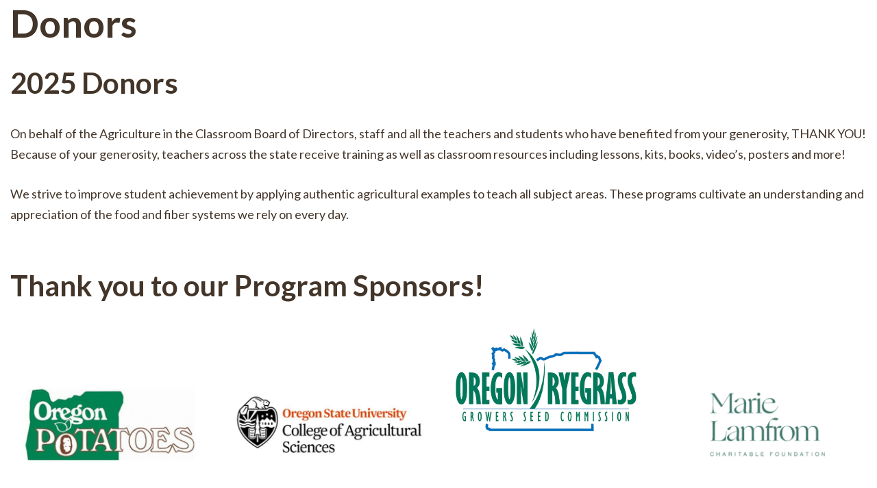

--- FILE ---
content_type: text/html; charset=UTF-8
request_url: https://oregonaitc.org/about/donors/?view=print
body_size: 12796
content:
<!doctype html><html lang="en-US"><head><link rel="preconnect" href="https://fonts.gstatic.com/" crossorigin /><meta name="viewport" content="width=device-width, initial-scale=1"><link rel="icon shortcut" href="https://oregonaitc.org/wp-content/uploads/2015/05/favicon.png" type="image/png" /><link rel="profile" href="https://gmpg.org/xfn/11"> <script async src="https://www.googletagmanager.com/gtag/js?id=UA-71986030-1"></script> <script>window.dataLayer = window.dataLayer || [];
		
		function gtag(){dataLayer.push(arguments);}
		
		gtag('js', new Date());
		
		gtag('config', 'UA-71986030-1');</script> <meta name='robots' content='index, follow, max-image-preview:large, max-snippet:-1, max-video-preview:-1' /><title>Donors - Oregon Agriculture in the Classroom</title><link rel="canonical" href="https://oregonaitc.org/about/donors/" /><meta property="og:locale" content="en_US" /><meta property="og:type" content="article" /><meta property="og:title" content="Donors - Oregon Agriculture in the Classroom" /><meta property="og:url" content="https://oregonaitc.org/about/donors/" /><meta property="og:site_name" content="Oregon Agriculture in the Classroom" /><meta property="article:modified_time" content="2025-12-15T18:38:39+00:00" /><meta property="og:image" content="https://oregonaitc.org/wp-content/uploads/2015/06/logo-horizontal1.png" /><meta property="og:image:width" content="913" /><meta property="og:image:height" content="256" /><meta property="og:image:type" content="image/png" /><meta name="twitter:card" content="summary_large_image" /> <script type="application/ld+json" class="yoast-schema-graph">{"@context":"https://schema.org","@graph":[{"@type":"WebPage","@id":"https://oregonaitc.org/about/donors/","url":"https://oregonaitc.org/about/donors/","name":"Donors - Oregon Agriculture in the Classroom","isPartOf":{"@id":"https://oregonaitc.org/#website"},"datePublished":"2018-10-23T22:35:04+00:00","dateModified":"2025-12-15T18:38:39+00:00","breadcrumb":{"@id":"https://oregonaitc.org/about/donors/#breadcrumb"},"inLanguage":"en-US","potentialAction":[{"@type":"ReadAction","target":["https://oregonaitc.org/about/donors/"]}]},{"@type":"BreadcrumbList","@id":"https://oregonaitc.org/about/donors/#breadcrumb","itemListElement":[{"@type":"ListItem","position":1,"name":"Home","item":"https://oregonaitc.org/"},{"@type":"ListItem","position":2,"name":"About","item":"https://oregonaitc.org/about/"},{"@type":"ListItem","position":3,"name":"Donors"}]},{"@type":"WebSite","@id":"https://oregonaitc.org/#website","url":"https://oregonaitc.org/","name":"Oregon Agriculture in the Classroom","description":"Oregon Agriculture in the Classroom","publisher":{"@id":"https://oregonaitc.org/#organization"},"potentialAction":[{"@type":"SearchAction","target":{"@type":"EntryPoint","urlTemplate":"https://oregonaitc.org/?s={search_term_string}"},"query-input":{"@type":"PropertyValueSpecification","valueRequired":true,"valueName":"search_term_string"}}],"inLanguage":"en-US"},{"@type":"Organization","@id":"https://oregonaitc.org/#organization","name":"Oregon Agriculture in the Classroom","url":"https://oregonaitc.org/","logo":{"@type":"ImageObject","inLanguage":"en-US","@id":"https://oregonaitc.org/#/schema/logo/image/","url":"https://oregonaitc.org/wp-content/uploads/2015/04/logo.png","contentUrl":"https://oregonaitc.org/wp-content/uploads/2015/04/logo.png","width":"133","height":"125","caption":"Oregon Agriculture in the Classroom"},"image":{"@id":"https://oregonaitc.org/#/schema/logo/image/"}}]}</script> <link rel='dns-prefetch' href='//code.jquery.com' /><link rel='dns-prefetch' href='//cdn.jsdelivr.net' /><link rel='dns-prefetch' href='//cdn.datatables.net' /><link rel='dns-prefetch' href='//cdnjs.cloudflare.com' /><link rel="alternate" title="oEmbed (JSON)" type="application/json+oembed" href="https://oregonaitc.org/wp-json/oembed/1.0/embed?url=https%3A%2F%2Foregonaitc.org%2Fabout%2Fdonors%2F" /><link rel="alternate" title="oEmbed (XML)" type="text/xml+oembed" href="https://oregonaitc.org/wp-json/oembed/1.0/embed?url=https%3A%2F%2Foregonaitc.org%2Fabout%2Fdonors%2F&#038;format=xml" /><style id='wp-img-auto-sizes-contain-inline-css' type='text/css'>img:is([sizes=auto i],[sizes^="auto," i]){contain-intrinsic-size:3000px 1500px}
/*# sourceURL=wp-img-auto-sizes-contain-inline-css */</style> <script>WebFontConfig={google:{families:["Lato:300,400,700,900&display=swap"]}};if ( typeof WebFont === "object" && typeof WebFont.load === "function" ) { WebFont.load( WebFontConfig ); }</script><script data-optimized="1" src="https://oregonaitc.org/wp-content/plugins/litespeed-cache/assets/js/webfontloader.min.js"></script> <link rel='stylesheet' id='wp-block-library-css' href='https://oregonaitc.org/wp-includes/css/dist/block-library/style.min.css?ver=6.9' type='text/css' media='all' /><link rel='stylesheet' id='wc-blocks-style-css' href='https://oregonaitc.org/wp-content/plugins/woocommerce/assets/client/blocks/wc-blocks.css?ver=wc-10.4.3' type='text/css' media='all' /><style id='global-styles-inline-css' type='text/css'>:root{--wp--preset--aspect-ratio--square: 1;--wp--preset--aspect-ratio--4-3: 4/3;--wp--preset--aspect-ratio--3-4: 3/4;--wp--preset--aspect-ratio--3-2: 3/2;--wp--preset--aspect-ratio--2-3: 2/3;--wp--preset--aspect-ratio--16-9: 16/9;--wp--preset--aspect-ratio--9-16: 9/16;--wp--preset--color--black: #000000;--wp--preset--color--cyan-bluish-gray: #abb8c3;--wp--preset--color--white: #ffffff;--wp--preset--color--pale-pink: #f78da7;--wp--preset--color--vivid-red: #cf2e2e;--wp--preset--color--luminous-vivid-orange: #ff6900;--wp--preset--color--luminous-vivid-amber: #fcb900;--wp--preset--color--light-green-cyan: #7bdcb5;--wp--preset--color--vivid-green-cyan: #00d084;--wp--preset--color--pale-cyan-blue: #8ed1fc;--wp--preset--color--vivid-cyan-blue: #0693e3;--wp--preset--color--vivid-purple: #9b51e0;--wp--preset--gradient--vivid-cyan-blue-to-vivid-purple: linear-gradient(135deg,rgb(6,147,227) 0%,rgb(155,81,224) 100%);--wp--preset--gradient--light-green-cyan-to-vivid-green-cyan: linear-gradient(135deg,rgb(122,220,180) 0%,rgb(0,208,130) 100%);--wp--preset--gradient--luminous-vivid-amber-to-luminous-vivid-orange: linear-gradient(135deg,rgb(252,185,0) 0%,rgb(255,105,0) 100%);--wp--preset--gradient--luminous-vivid-orange-to-vivid-red: linear-gradient(135deg,rgb(255,105,0) 0%,rgb(207,46,46) 100%);--wp--preset--gradient--very-light-gray-to-cyan-bluish-gray: linear-gradient(135deg,rgb(238,238,238) 0%,rgb(169,184,195) 100%);--wp--preset--gradient--cool-to-warm-spectrum: linear-gradient(135deg,rgb(74,234,220) 0%,rgb(151,120,209) 20%,rgb(207,42,186) 40%,rgb(238,44,130) 60%,rgb(251,105,98) 80%,rgb(254,248,76) 100%);--wp--preset--gradient--blush-light-purple: linear-gradient(135deg,rgb(255,206,236) 0%,rgb(152,150,240) 100%);--wp--preset--gradient--blush-bordeaux: linear-gradient(135deg,rgb(254,205,165) 0%,rgb(254,45,45) 50%,rgb(107,0,62) 100%);--wp--preset--gradient--luminous-dusk: linear-gradient(135deg,rgb(255,203,112) 0%,rgb(199,81,192) 50%,rgb(65,88,208) 100%);--wp--preset--gradient--pale-ocean: linear-gradient(135deg,rgb(255,245,203) 0%,rgb(182,227,212) 50%,rgb(51,167,181) 100%);--wp--preset--gradient--electric-grass: linear-gradient(135deg,rgb(202,248,128) 0%,rgb(113,206,126) 100%);--wp--preset--gradient--midnight: linear-gradient(135deg,rgb(2,3,129) 0%,rgb(40,116,252) 100%);--wp--preset--font-size--small: 13px;--wp--preset--font-size--medium: 20px;--wp--preset--font-size--large: 36px;--wp--preset--font-size--x-large: 42px;--wp--preset--spacing--20: 0.44rem;--wp--preset--spacing--30: 0.67rem;--wp--preset--spacing--40: 1rem;--wp--preset--spacing--50: 1.5rem;--wp--preset--spacing--60: 2.25rem;--wp--preset--spacing--70: 3.38rem;--wp--preset--spacing--80: 5.06rem;--wp--preset--shadow--natural: 6px 6px 9px rgba(0, 0, 0, 0.2);--wp--preset--shadow--deep: 12px 12px 50px rgba(0, 0, 0, 0.4);--wp--preset--shadow--sharp: 6px 6px 0px rgba(0, 0, 0, 0.2);--wp--preset--shadow--outlined: 6px 6px 0px -3px rgb(255, 255, 255), 6px 6px rgb(0, 0, 0);--wp--preset--shadow--crisp: 6px 6px 0px rgb(0, 0, 0);}:where(.is-layout-flex){gap: 0.5em;}:where(.is-layout-grid){gap: 0.5em;}body .is-layout-flex{display: flex;}.is-layout-flex{flex-wrap: wrap;align-items: center;}.is-layout-flex > :is(*, div){margin: 0;}body .is-layout-grid{display: grid;}.is-layout-grid > :is(*, div){margin: 0;}:where(.wp-block-columns.is-layout-flex){gap: 2em;}:where(.wp-block-columns.is-layout-grid){gap: 2em;}:where(.wp-block-post-template.is-layout-flex){gap: 1.25em;}:where(.wp-block-post-template.is-layout-grid){gap: 1.25em;}.has-black-color{color: var(--wp--preset--color--black) !important;}.has-cyan-bluish-gray-color{color: var(--wp--preset--color--cyan-bluish-gray) !important;}.has-white-color{color: var(--wp--preset--color--white) !important;}.has-pale-pink-color{color: var(--wp--preset--color--pale-pink) !important;}.has-vivid-red-color{color: var(--wp--preset--color--vivid-red) !important;}.has-luminous-vivid-orange-color{color: var(--wp--preset--color--luminous-vivid-orange) !important;}.has-luminous-vivid-amber-color{color: var(--wp--preset--color--luminous-vivid-amber) !important;}.has-light-green-cyan-color{color: var(--wp--preset--color--light-green-cyan) !important;}.has-vivid-green-cyan-color{color: var(--wp--preset--color--vivid-green-cyan) !important;}.has-pale-cyan-blue-color{color: var(--wp--preset--color--pale-cyan-blue) !important;}.has-vivid-cyan-blue-color{color: var(--wp--preset--color--vivid-cyan-blue) !important;}.has-vivid-purple-color{color: var(--wp--preset--color--vivid-purple) !important;}.has-black-background-color{background-color: var(--wp--preset--color--black) !important;}.has-cyan-bluish-gray-background-color{background-color: var(--wp--preset--color--cyan-bluish-gray) !important;}.has-white-background-color{background-color: var(--wp--preset--color--white) !important;}.has-pale-pink-background-color{background-color: var(--wp--preset--color--pale-pink) !important;}.has-vivid-red-background-color{background-color: var(--wp--preset--color--vivid-red) !important;}.has-luminous-vivid-orange-background-color{background-color: var(--wp--preset--color--luminous-vivid-orange) !important;}.has-luminous-vivid-amber-background-color{background-color: var(--wp--preset--color--luminous-vivid-amber) !important;}.has-light-green-cyan-background-color{background-color: var(--wp--preset--color--light-green-cyan) !important;}.has-vivid-green-cyan-background-color{background-color: var(--wp--preset--color--vivid-green-cyan) !important;}.has-pale-cyan-blue-background-color{background-color: var(--wp--preset--color--pale-cyan-blue) !important;}.has-vivid-cyan-blue-background-color{background-color: var(--wp--preset--color--vivid-cyan-blue) !important;}.has-vivid-purple-background-color{background-color: var(--wp--preset--color--vivid-purple) !important;}.has-black-border-color{border-color: var(--wp--preset--color--black) !important;}.has-cyan-bluish-gray-border-color{border-color: var(--wp--preset--color--cyan-bluish-gray) !important;}.has-white-border-color{border-color: var(--wp--preset--color--white) !important;}.has-pale-pink-border-color{border-color: var(--wp--preset--color--pale-pink) !important;}.has-vivid-red-border-color{border-color: var(--wp--preset--color--vivid-red) !important;}.has-luminous-vivid-orange-border-color{border-color: var(--wp--preset--color--luminous-vivid-orange) !important;}.has-luminous-vivid-amber-border-color{border-color: var(--wp--preset--color--luminous-vivid-amber) !important;}.has-light-green-cyan-border-color{border-color: var(--wp--preset--color--light-green-cyan) !important;}.has-vivid-green-cyan-border-color{border-color: var(--wp--preset--color--vivid-green-cyan) !important;}.has-pale-cyan-blue-border-color{border-color: var(--wp--preset--color--pale-cyan-blue) !important;}.has-vivid-cyan-blue-border-color{border-color: var(--wp--preset--color--vivid-cyan-blue) !important;}.has-vivid-purple-border-color{border-color: var(--wp--preset--color--vivid-purple) !important;}.has-vivid-cyan-blue-to-vivid-purple-gradient-background{background: var(--wp--preset--gradient--vivid-cyan-blue-to-vivid-purple) !important;}.has-light-green-cyan-to-vivid-green-cyan-gradient-background{background: var(--wp--preset--gradient--light-green-cyan-to-vivid-green-cyan) !important;}.has-luminous-vivid-amber-to-luminous-vivid-orange-gradient-background{background: var(--wp--preset--gradient--luminous-vivid-amber-to-luminous-vivid-orange) !important;}.has-luminous-vivid-orange-to-vivid-red-gradient-background{background: var(--wp--preset--gradient--luminous-vivid-orange-to-vivid-red) !important;}.has-very-light-gray-to-cyan-bluish-gray-gradient-background{background: var(--wp--preset--gradient--very-light-gray-to-cyan-bluish-gray) !important;}.has-cool-to-warm-spectrum-gradient-background{background: var(--wp--preset--gradient--cool-to-warm-spectrum) !important;}.has-blush-light-purple-gradient-background{background: var(--wp--preset--gradient--blush-light-purple) !important;}.has-blush-bordeaux-gradient-background{background: var(--wp--preset--gradient--blush-bordeaux) !important;}.has-luminous-dusk-gradient-background{background: var(--wp--preset--gradient--luminous-dusk) !important;}.has-pale-ocean-gradient-background{background: var(--wp--preset--gradient--pale-ocean) !important;}.has-electric-grass-gradient-background{background: var(--wp--preset--gradient--electric-grass) !important;}.has-midnight-gradient-background{background: var(--wp--preset--gradient--midnight) !important;}.has-small-font-size{font-size: var(--wp--preset--font-size--small) !important;}.has-medium-font-size{font-size: var(--wp--preset--font-size--medium) !important;}.has-large-font-size{font-size: var(--wp--preset--font-size--large) !important;}.has-x-large-font-size{font-size: var(--wp--preset--font-size--x-large) !important;}
/*# sourceURL=global-styles-inline-css */</style><style id='classic-theme-styles-inline-css' type='text/css'>/*! This file is auto-generated */
.wp-block-button__link{color:#fff;background-color:#32373c;border-radius:9999px;box-shadow:none;text-decoration:none;padding:calc(.667em + 2px) calc(1.333em + 2px);font-size:1.125em}.wp-block-file__button{background:#32373c;color:#fff;text-decoration:none}
/*# sourceURL=/wp-includes/css/classic-themes.min.css */</style><link rel='stylesheet' id='wp-components-css' href='https://oregonaitc.org/wp-includes/css/dist/components/style.min.css?ver=6.9' type='text/css' media='all' /><link rel='stylesheet' id='wp-preferences-css' href='https://oregonaitc.org/wp-includes/css/dist/preferences/style.min.css?ver=6.9' type='text/css' media='all' /><link rel='stylesheet' id='wp-block-editor-css' href='https://oregonaitc.org/wp-includes/css/dist/block-editor/style.min.css?ver=6.9' type='text/css' media='all' /><link rel='stylesheet' id='popup-maker-block-library-style-css' href='https://oregonaitc.org/wp-content/plugins/popup-maker/dist/packages/block-library-style.css?ver=dbea705cfafe089d65f1' type='text/css' media='all' /><link rel='stylesheet' id='woocommerce-layout-css' href='https://oregonaitc.org/wp-content/plugins/woocommerce/assets/css/woocommerce-layout.css?ver=10.4.3' type='text/css' media='all' /><link rel='stylesheet' id='woocommerce-smallscreen-css' href='https://oregonaitc.org/wp-content/plugins/woocommerce/assets/css/woocommerce-smallscreen.css?ver=10.4.3' type='text/css' media='only screen and (max-width: 768px)' /><link rel='stylesheet' id='woocommerce-general-css' href='https://oregonaitc.org/wp-content/plugins/woocommerce/assets/css/woocommerce.css?ver=10.4.3' type='text/css' media='all' /><style id='woocommerce-inline-inline-css' type='text/css'>.woocommerce form .form-row .required { visibility: visible; }
/*# sourceURL=woocommerce-inline-inline-css */</style><link rel='stylesheet' id='oregonaitc-styles-css' href='https://oregonaitc.org/wp-content/themes/oregonaitc/css/theme.min.css?ver=2.0.1768575242' type='text/css' media='all' /><link rel='stylesheet' id='oregonaitc-fontawesome-css' href='https://cdnjs.cloudflare.com/ajax/libs/font-awesome/5.15.3/css/all.min.css?ver=2.0.1768575242' type='text/css' media='all' /><link rel='stylesheet' id='fancybox-style-css' href='https://cdn.jsdelivr.net/npm/@fancyapps/ui@4.0/dist/fancybox.css?ver=6.9' type='text/css' media='all' /><link rel='stylesheet' id='dataTables-style-css' href='https://cdn.datatables.net/2.0.8/css/dataTables.bootstrap4.min.css?ver=6.9' type='text/css' media='all' /><link rel='stylesheet' id='shiftnav-css' href='https://oregonaitc.org/wp-content/plugins/shiftnav-pro/pro/assets/css/shiftnav.min.css?ver=1.8.2' type='text/css' media='all' /><link rel='stylesheet' id='ubermenu-css' href='https://oregonaitc.org/wp-content/plugins/ubermenu/pro/assets/css/ubermenu.min.css?ver=3.8.5' type='text/css' media='all' /><link rel='stylesheet' id='ubermenu-minimal-css' href='https://oregonaitc.org/wp-content/plugins/ubermenu/assets/css/skins/minimal.css?ver=6.9' type='text/css' media='all' /><link rel='stylesheet' id='shiftnav-font-awesome-css' href='https://oregonaitc.org/wp-content/plugins/shiftnav-pro/assets/css/fontawesome/css/font-awesome.min.css?ver=1.8.2' type='text/css' media='all' /><link rel='stylesheet' id='shiftnav-slate-css' href='https://oregonaitc.org/wp-content/plugins/shiftnav-pro/pro/assets/css/skins/slate.css?ver=1.8.2' type='text/css' media='all' /> <script type="text/javascript" src="https://code.jquery.com/jquery-2.2.4.min.js" id="jquery-js"></script> <script type="text/javascript" id="3d-flip-book-client-locale-loader-js-extra">/*  */
var FB3D_CLIENT_LOCALE = {"ajaxurl":"https://oregonaitc.org/wp-admin/admin-ajax.php","dictionary":{"Table of contents":"Table of contents","Close":"Close","Bookmarks":"Bookmarks","Thumbnails":"Thumbnails","Search":"Search","Share":"Share","Facebook":"Facebook","Twitter":"Twitter","Email":"Email","Play":"Play","Previous page":"Previous page","Next page":"Next page","Zoom in":"Zoom in","Zoom out":"Zoom out","Fit view":"Fit view","Auto play":"Auto play","Full screen":"Full screen","More":"More","Smart pan":"Smart pan","Single page":"Single page","Sounds":"Sounds","Stats":"Stats","Print":"Print","Download":"Download","Goto first page":"Goto first page","Goto last page":"Goto last page"},"images":"https://oregonaitc.org/wp-content/plugins/interactive-3d-flipbook-powered-physics-engine/assets/images/","jsData":{"urls":[],"posts":{"ids_mis":[],"ids":[]},"pages":[],"firstPages":[],"bookCtrlProps":[],"bookTemplates":[]},"key":"3d-flip-book","pdfJS":{"pdfJsLib":"https://oregonaitc.org/wp-content/plugins/interactive-3d-flipbook-powered-physics-engine/assets/js/pdf.min.js?ver=4.3.136","pdfJsWorker":"https://oregonaitc.org/wp-content/plugins/interactive-3d-flipbook-powered-physics-engine/assets/js/pdf.worker.js?ver=4.3.136","stablePdfJsLib":"https://oregonaitc.org/wp-content/plugins/interactive-3d-flipbook-powered-physics-engine/assets/js/stable/pdf.min.js?ver=2.5.207","stablePdfJsWorker":"https://oregonaitc.org/wp-content/plugins/interactive-3d-flipbook-powered-physics-engine/assets/js/stable/pdf.worker.js?ver=2.5.207","pdfJsCMapUrl":"https://oregonaitc.org/wp-content/plugins/interactive-3d-flipbook-powered-physics-engine/assets/cmaps/"},"cacheurl":"http://oregonaitc.org/wp-content/uploads/3d-flip-book/cache/","pluginsurl":"https://oregonaitc.org/wp-content/plugins/","pluginurl":"https://oregonaitc.org/wp-content/plugins/interactive-3d-flipbook-powered-physics-engine/","thumbnailSize":{"width":"150","height":"150"},"version":"1.16.17"};
//# sourceURL=3d-flip-book-client-locale-loader-js-extra
/*  */</script> <script type="text/javascript" src="https://oregonaitc.org/wp-content/plugins/interactive-3d-flipbook-powered-physics-engine/assets/js/client-locale-loader.js?ver=1.16.17" id="3d-flip-book-client-locale-loader-js" async="async" data-wp-strategy="async"></script> <script type="text/javascript" src="https://oregonaitc.org/wp-content/plugins/woocommerce/assets/js/jquery-blockui/jquery.blockUI.min.js?ver=2.7.0-wc.10.4.3" id="wc-jquery-blockui-js" defer="defer" data-wp-strategy="defer"></script> <script type="text/javascript" id="wc-add-to-cart-js-extra">/*  */
var wc_add_to_cart_params = {"ajax_url":"/wp-admin/admin-ajax.php","wc_ajax_url":"/?wc-ajax=%%endpoint%%","i18n_view_cart":"View cart","cart_url":"https://oregonaitc.org/cart/","is_cart":"","cart_redirect_after_add":"no"};
//# sourceURL=wc-add-to-cart-js-extra
/*  */</script> <script type="text/javascript" src="https://oregonaitc.org/wp-content/plugins/woocommerce/assets/js/frontend/add-to-cart.min.js?ver=10.4.3" id="wc-add-to-cart-js" defer="defer" data-wp-strategy="defer"></script> <script type="text/javascript" src="https://oregonaitc.org/wp-content/plugins/woocommerce/assets/js/js-cookie/js.cookie.min.js?ver=2.1.4-wc.10.4.3" id="wc-js-cookie-js" defer="defer" data-wp-strategy="defer"></script> <script type="text/javascript" id="woocommerce-js-extra">/*  */
var woocommerce_params = {"ajax_url":"/wp-admin/admin-ajax.php","wc_ajax_url":"/?wc-ajax=%%endpoint%%","i18n_password_show":"Show password","i18n_password_hide":"Hide password"};
//# sourceURL=woocommerce-js-extra
/*  */</script> <script type="text/javascript" src="https://oregonaitc.org/wp-content/plugins/woocommerce/assets/js/frontend/woocommerce.min.js?ver=10.4.3" id="woocommerce-js" defer="defer" data-wp-strategy="defer"></script> <script type="text/javascript" src="https://cdn.jsdelivr.net/npm/@fancyapps/ui@4.0/dist/fancybox.umd.js?ver=1" id="fancybox.js-js"></script> <script type="text/javascript" src="https://cdn.datatables.net/2.0.8/js/dataTables.min.js?ver=1" id="dataTables-js"></script> <script type="text/javascript" src="https://cdn.datatables.net/2.0.8/js/dataTables.bootstrap4.min.js?ver=1" id="dataTablesBootstrap-js"></script> <link rel="https://api.w.org/" href="https://oregonaitc.org/wp-json/" /><link rel="alternate" title="JSON" type="application/json" href="https://oregonaitc.org/wp-json/wp/v2/pages/15820" /><link rel="EditURI" type="application/rsd+xml" title="RSD" href="https://oregonaitc.org/xmlrpc.php?rsd" /><link rel='shortlink' href='https://oregonaitc.org/?p=15820' /><style type="text/css" id="shiftnav-dynamic-css">@media only screen and (min-width:1200px){ #shiftnav-toggle-main, .shiftnav-toggle-mobile{ display:none; } .shiftnav-wrap { padding-top:0 !important; } }
	@media only screen and (max-width:1199px){ .ubermenu, body .ubermenu, .ubermenu.ubermenu-responsive-default, .ubermenu-responsive-toggle, #megaMenu{ display:none !important; } }

/** ShiftNav Custom Menu Styles (Customizer) **/
/* togglebar */
#shiftnav-toggle-main { background:#ffffff; color:#ffffff; }
/* shiftnav-main */
.shiftnav.shiftnav-shiftnav-main { background:#05354e; }


/** ShiftNav Custom Tweaks (General Settings) **/
.shiftnav .fa, .shiftnav-toggle .fa {
    font-family: FontAwesome;
}
/* Status: Loaded from Transient */</style><style id="ubermenu-custom-generated-css">/** UberMenu Custom Menu Styles (Customizer) **/
/* main */
 .ubermenu-main .ubermenu-row { max-width:250px; margin-left:auto; margin-right:auto; }
 .ubermenu.ubermenu-main { background:none; border:none; box-shadow:none; }
 .ubermenu.ubermenu-main .ubermenu-item-level-0 > .ubermenu-target { border:none; box-shadow:none; }
 .ubermenu.ubermenu-main.ubermenu-horizontal .ubermenu-submenu-drop.ubermenu-submenu-align-left_edge_bar, .ubermenu.ubermenu-main.ubermenu-horizontal .ubermenu-submenu-drop.ubermenu-submenu-align-full_width { left:0; }
 .ubermenu.ubermenu-main.ubermenu-horizontal .ubermenu-item-level-0.ubermenu-active > .ubermenu-submenu-drop, .ubermenu.ubermenu-main.ubermenu-horizontal:not(.ubermenu-transition-shift) .ubermenu-item-level-0 > .ubermenu-submenu-drop { margin-top:0; }
 .ubermenu-main .ubermenu-item-level-0 > .ubermenu-target { font-size:18px; text-transform:none; color:#333333; }
 .ubermenu-main .ubermenu-nav .ubermenu-item.ubermenu-item-level-0 > .ubermenu-target { font-weight:bold; }
 .ubermenu.ubermenu-main .ubermenu-item-level-0:hover > .ubermenu-target, .ubermenu-main .ubermenu-item-level-0.ubermenu-active > .ubermenu-target { color:#333333; }
 .ubermenu-main .ubermenu-item-level-0.ubermenu-current-menu-item > .ubermenu-target, .ubermenu-main .ubermenu-item-level-0.ubermenu-current-menu-parent > .ubermenu-target, .ubermenu-main .ubermenu-item-level-0.ubermenu-current-menu-ancestor > .ubermenu-target { color:#333333; }
 .ubermenu-main .ubermenu-item.ubermenu-item-level-0 > .ubermenu-highlight { color:#333333; }
 .ubermenu-main .ubermenu-submenu.ubermenu-submenu-drop { background-color:#f7f7f7; }
 .ubermenu-main .ubermenu-item-normal > .ubermenu-target,.ubermenu-main .ubermenu-submenu .ubermenu-target,.ubermenu-main .ubermenu-submenu .ubermenu-nonlink,.ubermenu-main .ubermenu-submenu .ubermenu-widget,.ubermenu-main .ubermenu-submenu .ubermenu-custom-content-padded,.ubermenu-main .ubermenu-submenu .ubermenu-retractor,.ubermenu-main .ubermenu-submenu .ubermenu-colgroup .ubermenu-column,.ubermenu-main .ubermenu-submenu.ubermenu-submenu-type-stack > .ubermenu-item-normal > .ubermenu-target,.ubermenu-main .ubermenu-submenu.ubermenu-submenu-padded { padding:8px 30px; }
 .ubermenu-main .ubermenu-grid-row { padding-right:8px 30px; }
 .ubermenu-main .ubermenu-grid-row .ubermenu-target { padding-right:0; }
 .ubermenu-main.ubermenu-sub-indicators .ubermenu-submenu :not(.ubermenu-tabs-layout-right) .ubermenu-has-submenu-drop > .ubermenu-target { padding-right:25px; }
 .ubermenu-main .ubermenu-item-normal > .ubermenu-target { font-size:15px; }
/* footermenu */
 .ubermenu.ubermenu-footermenu { background:none; border:none; box-shadow:none; }
 .ubermenu.ubermenu-footermenu .ubermenu-item-level-0 > .ubermenu-target { border:none; box-shadow:none; }
 .ubermenu.ubermenu-footermenu.ubermenu-horizontal .ubermenu-submenu-drop.ubermenu-submenu-align-left_edge_bar, .ubermenu.ubermenu-footermenu.ubermenu-horizontal .ubermenu-submenu-drop.ubermenu-submenu-align-full_width { left:0; }
 .ubermenu.ubermenu-footermenu.ubermenu-horizontal .ubermenu-item-level-0.ubermenu-active > .ubermenu-submenu-drop, .ubermenu.ubermenu-footermenu.ubermenu-horizontal:not(.ubermenu-transition-shift) .ubermenu-item-level-0 > .ubermenu-submenu-drop { margin-top:0; }
 .ubermenu-footermenu .ubermenu-item-level-0 > .ubermenu-target { font-size:16px; color:#ffffff; }
 .ubermenu.ubermenu-footermenu .ubermenu-item-level-0:hover > .ubermenu-target, .ubermenu-footermenu .ubermenu-item-level-0.ubermenu-active > .ubermenu-target { color:#ffffff; }
 .ubermenu-footermenu .ubermenu-item-level-0.ubermenu-current-menu-item > .ubermenu-target, .ubermenu-footermenu .ubermenu-item-level-0.ubermenu-current-menu-parent > .ubermenu-target, .ubermenu-footermenu .ubermenu-item-level-0.ubermenu-current-menu-ancestor > .ubermenu-target { color:#ffffff; }
 .ubermenu-footermenu .ubermenu-item.ubermenu-item-level-0 > .ubermenu-highlight { color:#ffffff; }


/** UberMenu Custom Menu Item Styles (Menu Item Settings) **/
/* 49 */     .ubermenu .ubermenu-item.ubermenu-item-49 > .ubermenu-target,.ubermenu .ubermenu-item.ubermenu-item-49 > .ubermenu-content-block,.ubermenu .ubermenu-item.ubermenu-item-49.ubermenu-custom-content-padded { padding:0 7px 15px 7px; }
/* 51 */     .ubermenu .ubermenu-item.ubermenu-item-51 > .ubermenu-target,.ubermenu .ubermenu-item.ubermenu-item-51 > .ubermenu-content-block,.ubermenu .ubermenu-item.ubermenu-item-51.ubermenu-custom-content-padded { padding:0 0 15px 7px; }
/* 319 */    .ubermenu .ubermenu-submenu.ubermenu-submenu-id-319 { width:250px; min-width:250px; }
/* 15757 */  .ubermenu .ubermenu-item.ubermenu-item-15757 > .ubermenu-target { color:#13a6ed; }
/* 20207 */  .ubermenu .ubermenu-item.ubermenu-item-20207 > .ubermenu-target { color:#13a6ed; }
/* 23272 */  .ubermenu .ubermenu-item.ubermenu-item-23272 > .ubermenu-target { color:#13a6ed; }
/* 15793 */  .ubermenu .ubermenu-item.ubermenu-item-15793 > .ubermenu-target { color:#13a6ed; }
/* 19649 */  .ubermenu .ubermenu-item.ubermenu-item-19649 > .ubermenu-target { color:#13a6ed; }
/* 50 */     .ubermenu .ubermenu-item.ubermenu-item-50 > .ubermenu-target,.ubermenu .ubermenu-item.ubermenu-item-50 > .ubermenu-content-block,.ubermenu .ubermenu-item.ubermenu-item-50.ubermenu-custom-content-padded { padding:0 7px 15px 7px; }
/* 15761 */  .ubermenu .ubermenu-item.ubermenu-item-15761 > .ubermenu-target { color:#13a6ed; }
/* 20169 */  .ubermenu .ubermenu-item.ubermenu-item-20169 > .ubermenu-target { color:#13a6ed; }

/* Status: Loaded from Transient */</style><link rel="shortcut icon" href="https://oregonaitc.org/wp-content/themes/oregonaitc/img/favicon.png" /><style>.woocommerce-layout__header, #duplicate-post-notice, .postman-not-configured-notice.notice.notice-error, div.fs-slug-post-smtp.updated, #yoast-first-time-configuration-notice {
			display: none !important;
		}</style> <script>(function($) {
      $(document).on('facetwp-loaded', function() {
        if ( FWP.loaded ) { 
          $('html, body').animate({
            scrollTop: $('.facetwp-template').offset().top-100 
          }, 500);
        }
      });
    })(jQuery);</script> <noscript><style>.woocommerce-product-gallery{ opacity: 1 !important; }</style></noscript> <script>(function($) {
      $(document).on('facetwp-refresh', function() {
        $('.facetwp-template').animate({ opacity: .5 }, 500);
      });
      $(document).on('facetwp-loaded', function() {
        $('.facetwp-template').animate({ opacity: 1 }, 500);
      });
    })(jQuery);</script> <link rel='stylesheet' id='wc-stripe-blocks-checkout-style-css' href='https://oregonaitc.org/wp-content/plugins/woocommerce-gateway-stripe/build/upe-blocks.css?ver=5149cca93b0373758856' type='text/css' media='all' /></head><body class="wp-singular page-template-default page page-id-15820 page-child parent-pageid-21 wp-embed-responsive wp-theme-oregonaitc theme-oregonaitc woocommerce-no-js"><div class="wrapper-print"><div class="container"><div class="row"><div class="col-12"><h1>Donors</h1></div></div></div><div class="wrapper-page"><div class="section section-white"><div class="container"><div class="row"><div class="col-12"><h2 class="mb-4">2025 Donors</h2><p>On behalf of the Agriculture in the Classroom Board of Directors, staff and all the teachers and students who have benefited from your generosity, THANK YOU! Because of your generosity, teachers across the state receive training as well as classroom resources including lessons, kits, books, video&#8217;s, posters and more!</p><p>We strive to improve student achievement by applying authentic agricultural examples to teach all subject areas. These programs cultivate an understanding and appreciation of the food and fiber systems we rely on every day.</p></div></div></div></div><div class="section section-white"><div class="container"><div class="row"><div class="col-12"><h2 class="mb-4">Thank you to our Program Sponsors!</h2></div></div><div class="row justify-content-center"><div class="col-sm-3 mb-4">
<a href="https://www.oregonspuds.com/" >
<img width="600" height="600" src="https://oregonaitc.org/wp-content/uploads/2018/10/logo-oregonpotatoes.jpg" class="img-fluid" alt="Oregon Potatoes" decoding="async" fetchpriority="high" srcset="https://oregonaitc.org/wp-content/uploads/2018/10/logo-oregonpotatoes.jpg 600w, https://oregonaitc.org/wp-content/uploads/2018/10/logo-oregonpotatoes-150x150.jpg 150w, https://oregonaitc.org/wp-content/uploads/2018/10/logo-oregonpotatoes-300x300.jpg 300w, https://oregonaitc.org/wp-content/uploads/2018/10/logo-oregonpotatoes-540x540.jpg 540w, https://oregonaitc.org/wp-content/uploads/2018/10/logo-oregonpotatoes-350x350.jpg 350w, https://oregonaitc.org/wp-content/uploads/2018/10/logo-oregonpotatoes-432x432.jpg 432w, https://oregonaitc.org/wp-content/uploads/2018/10/logo-oregonpotatoes-100x100.jpg 100w" sizes="(max-width: 600px) 100vw, 600px" />
</a></div><div class="col-sm-3 mb-4">
<a href="https://agsci.oregonstate.edu/" >
<img width="600" height="600" src="https://oregonaitc.org/wp-content/uploads/2018/10/logo-osu.jpg" class="img-fluid" alt="Oregon State College of Agricultural Sciences" decoding="async" srcset="https://oregonaitc.org/wp-content/uploads/2018/10/logo-osu.jpg 600w, https://oregonaitc.org/wp-content/uploads/2018/10/logo-osu-150x150.jpg 150w, https://oregonaitc.org/wp-content/uploads/2018/10/logo-osu-300x300.jpg 300w, https://oregonaitc.org/wp-content/uploads/2018/10/logo-osu-540x540.jpg 540w, https://oregonaitc.org/wp-content/uploads/2018/10/logo-osu-350x350.jpg 350w, https://oregonaitc.org/wp-content/uploads/2018/10/logo-osu-432x432.jpg 432w, https://oregonaitc.org/wp-content/uploads/2018/10/logo-osu-100x100.jpg 100w" sizes="(max-width: 600px) 100vw, 600px" />
</a></div><div class="col-sm-3 mb-4">
<img width="900" height="540" src="https://oregonaitc.org/wp-content/uploads/2024/12/Ryegrass-Logo.jpg" class="img-fluid" alt="" decoding="async" srcset="https://oregonaitc.org/wp-content/uploads/2024/12/Ryegrass-Logo.jpg 900w, https://oregonaitc.org/wp-content/uploads/2024/12/Ryegrass-Logo-300x180.jpg 300w, https://oregonaitc.org/wp-content/uploads/2024/12/Ryegrass-Logo-768x461.jpg 768w, https://oregonaitc.org/wp-content/uploads/2024/12/Ryegrass-Logo-250x150.jpg 250w, https://oregonaitc.org/wp-content/uploads/2024/12/Ryegrass-Logo-600x360.jpg 600w" sizes="(max-width: 900px) 100vw, 900px" /></div><div class="col-sm-3 mb-4">
<img width="300" height="300" src="https://oregonaitc.org/wp-content/uploads/2025/12/4.png" class="img-fluid" alt="" decoding="async" srcset="https://oregonaitc.org/wp-content/uploads/2025/12/4.png 300w, https://oregonaitc.org/wp-content/uploads/2025/12/4-150x150.png 150w, https://oregonaitc.org/wp-content/uploads/2025/12/4-100x100.png 100w" sizes="(max-width: 300px) 100vw, 300px" /></div><div class="col-sm-3 mb-4">
<img width="300" height="300" src="https://oregonaitc.org/wp-content/uploads/2025/12/5.png" class="img-fluid" alt="" decoding="async" srcset="https://oregonaitc.org/wp-content/uploads/2025/12/5.png 300w, https://oregonaitc.org/wp-content/uploads/2025/12/5-150x150.png 150w, https://oregonaitc.org/wp-content/uploads/2025/12/5-100x100.png 100w" sizes="(max-width: 300px) 100vw, 300px" /></div><div class="col-sm-3 mb-4">
<img width="300" height="300" src="https://oregonaitc.org/wp-content/uploads/2025/12/6.png" class="img-fluid" alt="" decoding="async" srcset="https://oregonaitc.org/wp-content/uploads/2025/12/6.png 300w, https://oregonaitc.org/wp-content/uploads/2025/12/6-150x150.png 150w, https://oregonaitc.org/wp-content/uploads/2025/12/6-100x100.png 100w" sizes="(max-width: 300px) 100vw, 300px" /></div><div class="col-sm-3 mb-4">
<img width="300" height="300" src="https://oregonaitc.org/wp-content/uploads/2025/12/7.png" class="img-fluid" alt="" decoding="async" srcset="https://oregonaitc.org/wp-content/uploads/2025/12/7.png 300w, https://oregonaitc.org/wp-content/uploads/2025/12/7-150x150.png 150w, https://oregonaitc.org/wp-content/uploads/2025/12/7-100x100.png 100w" sizes="(max-width: 300px) 100vw, 300px" /></div><div class="col-sm-3 mb-4">
<img width="300" height="300" src="https://oregonaitc.org/wp-content/uploads/2025/12/8.png" class="img-fluid" alt="" decoding="async" srcset="https://oregonaitc.org/wp-content/uploads/2025/12/8.png 300w, https://oregonaitc.org/wp-content/uploads/2025/12/8-150x150.png 150w, https://oregonaitc.org/wp-content/uploads/2025/12/8-100x100.png 100w" sizes="(max-width: 300px) 100vw, 300px" /></div><div class="col-sm-3 mb-4">
<img width="300" height="300" src="https://oregonaitc.org/wp-content/uploads/2025/12/9.png" class="img-fluid" alt="" decoding="async" srcset="https://oregonaitc.org/wp-content/uploads/2025/12/9.png 300w, https://oregonaitc.org/wp-content/uploads/2025/12/9-150x150.png 150w, https://oregonaitc.org/wp-content/uploads/2025/12/9-100x100.png 100w" sizes="(max-width: 300px) 100vw, 300px" /></div><div class="col-sm-3 mb-4">
<img width="300" height="300" src="https://oregonaitc.org/wp-content/uploads/2025/12/10.png" class="img-fluid" alt="" decoding="async" srcset="https://oregonaitc.org/wp-content/uploads/2025/12/10.png 300w, https://oregonaitc.org/wp-content/uploads/2025/12/10-150x150.png 150w, https://oregonaitc.org/wp-content/uploads/2025/12/10-100x100.png 100w" sizes="(max-width: 300px) 100vw, 300px" /></div><div class="col-sm-3 mb-4">
<img width="300" height="300" src="https://oregonaitc.org/wp-content/uploads/2025/12/11.png" class="img-fluid" alt="" decoding="async" srcset="https://oregonaitc.org/wp-content/uploads/2025/12/11.png 300w, https://oregonaitc.org/wp-content/uploads/2025/12/11-150x150.png 150w, https://oregonaitc.org/wp-content/uploads/2025/12/11-100x100.png 100w" sizes="(max-width: 300px) 100vw, 300px" /></div><div class="col-sm-3 mb-4">
<img width="300" height="300" src="https://oregonaitc.org/wp-content/uploads/2025/12/12.png" class="img-fluid" alt="" decoding="async" srcset="https://oregonaitc.org/wp-content/uploads/2025/12/12.png 300w, https://oregonaitc.org/wp-content/uploads/2025/12/12-150x150.png 150w, https://oregonaitc.org/wp-content/uploads/2025/12/12-100x100.png 100w" sizes="(max-width: 300px) 100vw, 300px" /></div><div class="col-sm-3 mb-4">
<img width="300" height="300" src="https://oregonaitc.org/wp-content/uploads/2025/12/13.png" class="img-fluid" alt="" decoding="async" srcset="https://oregonaitc.org/wp-content/uploads/2025/12/13.png 300w, https://oregonaitc.org/wp-content/uploads/2025/12/13-150x150.png 150w, https://oregonaitc.org/wp-content/uploads/2025/12/13-100x100.png 100w" sizes="(max-width: 300px) 100vw, 300px" /></div><div class="col-sm-3 mb-4">
<img width="300" height="300" src="https://oregonaitc.org/wp-content/uploads/2025/12/14.png" class="img-fluid" alt="" decoding="async" srcset="https://oregonaitc.org/wp-content/uploads/2025/12/14.png 300w, https://oregonaitc.org/wp-content/uploads/2025/12/14-150x150.png 150w, https://oregonaitc.org/wp-content/uploads/2025/12/14-100x100.png 100w" sizes="(max-width: 300px) 100vw, 300px" /></div><div class="col-sm-3 mb-4">
<img width="300" height="300" src="https://oregonaitc.org/wp-content/uploads/2025/12/15.png" class="img-fluid" alt="" decoding="async" srcset="https://oregonaitc.org/wp-content/uploads/2025/12/15.png 300w, https://oregonaitc.org/wp-content/uploads/2025/12/15-150x150.png 150w, https://oregonaitc.org/wp-content/uploads/2025/12/15-100x100.png 100w" sizes="(max-width: 300px) 100vw, 300px" /></div><div class="col-sm-3 mb-4">
<img width="300" height="300" src="https://oregonaitc.org/wp-content/uploads/2025/12/16.png" class="img-fluid" alt="" decoding="async" srcset="https://oregonaitc.org/wp-content/uploads/2025/12/16.png 300w, https://oregonaitc.org/wp-content/uploads/2025/12/16-150x150.png 150w, https://oregonaitc.org/wp-content/uploads/2025/12/16-100x100.png 100w" sizes="(max-width: 300px) 100vw, 300px" /></div><div class="col-sm-3 mb-4">
<img width="300" height="300" src="https://oregonaitc.org/wp-content/uploads/2025/12/17.png" class="img-fluid" alt="" decoding="async" srcset="https://oregonaitc.org/wp-content/uploads/2025/12/17.png 300w, https://oregonaitc.org/wp-content/uploads/2025/12/17-150x150.png 150w, https://oregonaitc.org/wp-content/uploads/2025/12/17-100x100.png 100w" sizes="(max-width: 300px) 100vw, 300px" /></div><div class="col-sm-3 mb-4">
<img width="300" height="300" src="https://oregonaitc.org/wp-content/uploads/2025/12/18.png" class="img-fluid" alt="" decoding="async" srcset="https://oregonaitc.org/wp-content/uploads/2025/12/18.png 300w, https://oregonaitc.org/wp-content/uploads/2025/12/18-150x150.png 150w, https://oregonaitc.org/wp-content/uploads/2025/12/18-100x100.png 100w" sizes="(max-width: 300px) 100vw, 300px" /></div><div class="col-sm-3 mb-4">
<img width="300" height="300" src="https://oregonaitc.org/wp-content/uploads/2025/12/19.png" class="img-fluid" alt="" decoding="async" srcset="https://oregonaitc.org/wp-content/uploads/2025/12/19.png 300w, https://oregonaitc.org/wp-content/uploads/2025/12/19-150x150.png 150w, https://oregonaitc.org/wp-content/uploads/2025/12/19-100x100.png 100w" sizes="(max-width: 300px) 100vw, 300px" /></div><div class="col-sm-3 mb-4">
<img width="300" height="300" src="https://oregonaitc.org/wp-content/uploads/2025/12/20.png" class="img-fluid" alt="" decoding="async" srcset="https://oregonaitc.org/wp-content/uploads/2025/12/20.png 300w, https://oregonaitc.org/wp-content/uploads/2025/12/20-150x150.png 150w, https://oregonaitc.org/wp-content/uploads/2025/12/20-100x100.png 100w" sizes="(max-width: 300px) 100vw, 300px" /></div><div class="col-sm-3 mb-4">
<img width="300" height="300" src="https://oregonaitc.org/wp-content/uploads/2025/12/21.png" class="img-fluid" alt="" decoding="async" srcset="https://oregonaitc.org/wp-content/uploads/2025/12/21.png 300w, https://oregonaitc.org/wp-content/uploads/2025/12/21-150x150.png 150w, https://oregonaitc.org/wp-content/uploads/2025/12/21-100x100.png 100w" sizes="(max-width: 300px) 100vw, 300px" /></div><div class="col-sm-3 mb-4">
<img width="300" height="300" src="https://oregonaitc.org/wp-content/uploads/2025/12/22.png" class="img-fluid" alt="" decoding="async" srcset="https://oregonaitc.org/wp-content/uploads/2025/12/22.png 300w, https://oregonaitc.org/wp-content/uploads/2025/12/22-150x150.png 150w, https://oregonaitc.org/wp-content/uploads/2025/12/22-100x100.png 100w" sizes="(max-width: 300px) 100vw, 300px" /></div><div class="col-sm-3 mb-4">
<img width="300" height="300" src="https://oregonaitc.org/wp-content/uploads/2025/12/23.png" class="img-fluid" alt="" decoding="async" srcset="https://oregonaitc.org/wp-content/uploads/2025/12/23.png 300w, https://oregonaitc.org/wp-content/uploads/2025/12/23-150x150.png 150w, https://oregonaitc.org/wp-content/uploads/2025/12/23-100x100.png 100w" sizes="(max-width: 300px) 100vw, 300px" /></div><div class="col-sm-3 mb-4">
<img width="300" height="300" src="https://oregonaitc.org/wp-content/uploads/2025/12/24.png" class="img-fluid" alt="" decoding="async" srcset="https://oregonaitc.org/wp-content/uploads/2025/12/24.png 300w, https://oregonaitc.org/wp-content/uploads/2025/12/24-150x150.png 150w, https://oregonaitc.org/wp-content/uploads/2025/12/24-100x100.png 100w" sizes="(max-width: 300px) 100vw, 300px" /></div><div class="col-sm-3 mb-4">
<img width="300" height="300" src="https://oregonaitc.org/wp-content/uploads/2025/12/25.png" class="img-fluid" alt="" decoding="async" srcset="https://oregonaitc.org/wp-content/uploads/2025/12/25.png 300w, https://oregonaitc.org/wp-content/uploads/2025/12/25-150x150.png 150w, https://oregonaitc.org/wp-content/uploads/2025/12/25-100x100.png 100w" sizes="(max-width: 300px) 100vw, 300px" /></div><div class="col-sm-3 mb-4">
<img width="300" height="300" src="https://oregonaitc.org/wp-content/uploads/2025/12/26.png" class="img-fluid" alt="" decoding="async" srcset="https://oregonaitc.org/wp-content/uploads/2025/12/26.png 300w, https://oregonaitc.org/wp-content/uploads/2025/12/26-150x150.png 150w, https://oregonaitc.org/wp-content/uploads/2025/12/26-100x100.png 100w" sizes="(max-width: 300px) 100vw, 300px" /></div><div class="col-sm-3 mb-4">
<img width="300" height="300" src="https://oregonaitc.org/wp-content/uploads/2025/12/27.png" class="img-fluid" alt="" decoding="async" srcset="https://oregonaitc.org/wp-content/uploads/2025/12/27.png 300w, https://oregonaitc.org/wp-content/uploads/2025/12/27-150x150.png 150w, https://oregonaitc.org/wp-content/uploads/2025/12/27-100x100.png 100w" sizes="(max-width: 300px) 100vw, 300px" /></div><div class="col-sm-3 mb-4">
<img width="300" height="300" src="https://oregonaitc.org/wp-content/uploads/2025/12/28.png" class="img-fluid" alt="" decoding="async" srcset="https://oregonaitc.org/wp-content/uploads/2025/12/28.png 300w, https://oregonaitc.org/wp-content/uploads/2025/12/28-150x150.png 150w, https://oregonaitc.org/wp-content/uploads/2025/12/28-100x100.png 100w" sizes="(max-width: 300px) 100vw, 300px" /></div><div class="col-sm-3 mb-4">
<img width="300" height="300" src="https://oregonaitc.org/wp-content/uploads/2025/12/29.png" class="img-fluid" alt="" decoding="async" srcset="https://oregonaitc.org/wp-content/uploads/2025/12/29.png 300w, https://oregonaitc.org/wp-content/uploads/2025/12/29-150x150.png 150w, https://oregonaitc.org/wp-content/uploads/2025/12/29-100x100.png 100w" sizes="(max-width: 300px) 100vw, 300px" /></div><div class="col-sm-3 mb-4">
<img width="300" height="300" src="https://oregonaitc.org/wp-content/uploads/2025/12/30.png" class="img-fluid" alt="" decoding="async" srcset="https://oregonaitc.org/wp-content/uploads/2025/12/30.png 300w, https://oregonaitc.org/wp-content/uploads/2025/12/30-150x150.png 150w, https://oregonaitc.org/wp-content/uploads/2025/12/30-100x100.png 100w" sizes="(max-width: 300px) 100vw, 300px" /></div><div class="col-sm-3 mb-4">
<img width="300" height="300" src="https://oregonaitc.org/wp-content/uploads/2025/12/31.png" class="img-fluid" alt="" decoding="async" srcset="https://oregonaitc.org/wp-content/uploads/2025/12/31.png 300w, https://oregonaitc.org/wp-content/uploads/2025/12/31-150x150.png 150w, https://oregonaitc.org/wp-content/uploads/2025/12/31-100x100.png 100w" sizes="(max-width: 300px) 100vw, 300px" /></div><div class="col-sm-3 mb-4">
<img width="300" height="300" src="https://oregonaitc.org/wp-content/uploads/2025/12/32.png" class="img-fluid" alt="" decoding="async" srcset="https://oregonaitc.org/wp-content/uploads/2025/12/32.png 300w, https://oregonaitc.org/wp-content/uploads/2025/12/32-150x150.png 150w, https://oregonaitc.org/wp-content/uploads/2025/12/32-100x100.png 100w" sizes="(max-width: 300px) 100vw, 300px" /></div><div class="col-sm-3 mb-4">
<img width="300" height="300" src="https://oregonaitc.org/wp-content/uploads/2025/12/33.png" class="img-fluid" alt="" decoding="async" srcset="https://oregonaitc.org/wp-content/uploads/2025/12/33.png 300w, https://oregonaitc.org/wp-content/uploads/2025/12/33-150x150.png 150w, https://oregonaitc.org/wp-content/uploads/2025/12/33-100x100.png 100w" sizes="(max-width: 300px) 100vw, 300px" /></div><div class="col-sm-3 mb-4">
<img width="300" height="300" src="https://oregonaitc.org/wp-content/uploads/2025/12/34.png" class="img-fluid" alt="" decoding="async" srcset="https://oregonaitc.org/wp-content/uploads/2025/12/34.png 300w, https://oregonaitc.org/wp-content/uploads/2025/12/34-150x150.png 150w, https://oregonaitc.org/wp-content/uploads/2025/12/34-100x100.png 100w" sizes="(max-width: 300px) 100vw, 300px" /></div><div class="col-sm-3 mb-4">
<img width="300" height="300" src="https://oregonaitc.org/wp-content/uploads/2025/12/35.png" class="img-fluid" alt="" decoding="async" srcset="https://oregonaitc.org/wp-content/uploads/2025/12/35.png 300w, https://oregonaitc.org/wp-content/uploads/2025/12/35-150x150.png 150w, https://oregonaitc.org/wp-content/uploads/2025/12/35-100x100.png 100w" sizes="(max-width: 300px) 100vw, 300px" /></div><div class="col-sm-3 mb-4">
<img width="300" height="300" src="https://oregonaitc.org/wp-content/uploads/2025/12/36.png" class="img-fluid" alt="" decoding="async" srcset="https://oregonaitc.org/wp-content/uploads/2025/12/36.png 300w, https://oregonaitc.org/wp-content/uploads/2025/12/36-150x150.png 150w, https://oregonaitc.org/wp-content/uploads/2025/12/36-100x100.png 100w" sizes="(max-width: 300px) 100vw, 300px" /></div><div class="col-sm-3 mb-4">
<img width="300" height="300" src="https://oregonaitc.org/wp-content/uploads/2025/12/37.png" class="img-fluid" alt="" decoding="async" srcset="https://oregonaitc.org/wp-content/uploads/2025/12/37.png 300w, https://oregonaitc.org/wp-content/uploads/2025/12/37-150x150.png 150w, https://oregonaitc.org/wp-content/uploads/2025/12/37-100x100.png 100w" sizes="(max-width: 300px) 100vw, 300px" /></div><div class="col-sm-3 mb-4">
<img width="300" height="300" src="https://oregonaitc.org/wp-content/uploads/2025/12/38.png" class="img-fluid" alt="" decoding="async" srcset="https://oregonaitc.org/wp-content/uploads/2025/12/38.png 300w, https://oregonaitc.org/wp-content/uploads/2025/12/38-150x150.png 150w, https://oregonaitc.org/wp-content/uploads/2025/12/38-100x100.png 100w" sizes="(max-width: 300px) 100vw, 300px" /></div><div class="col-sm-3 mb-4">
<img width="300" height="300" src="https://oregonaitc.org/wp-content/uploads/2025/12/39.png" class="img-fluid" alt="" decoding="async" srcset="https://oregonaitc.org/wp-content/uploads/2025/12/39.png 300w, https://oregonaitc.org/wp-content/uploads/2025/12/39-150x150.png 150w, https://oregonaitc.org/wp-content/uploads/2025/12/39-100x100.png 100w" sizes="(max-width: 300px) 100vw, 300px" /></div><div class="col-sm-3 mb-4">
<img width="300" height="300" src="https://oregonaitc.org/wp-content/uploads/2025/12/42.png" class="img-fluid" alt="" decoding="async" srcset="https://oregonaitc.org/wp-content/uploads/2025/12/42.png 300w, https://oregonaitc.org/wp-content/uploads/2025/12/42-150x150.png 150w, https://oregonaitc.org/wp-content/uploads/2025/12/42-100x100.png 100w" sizes="(max-width: 300px) 100vw, 300px" /></div><div class="col-sm-3 mb-4">
<img width="300" height="300" src="https://oregonaitc.org/wp-content/uploads/2025/12/3.png" class="img-fluid" alt="" decoding="async" srcset="https://oregonaitc.org/wp-content/uploads/2025/12/3.png 300w, https://oregonaitc.org/wp-content/uploads/2025/12/3-150x150.png 150w, https://oregonaitc.org/wp-content/uploads/2025/12/3-100x100.png 100w" sizes="(max-width: 300px) 100vw, 300px" /></div><div class="col-sm-3 mb-4">
<img width="300" height="300" src="https://oregonaitc.org/wp-content/uploads/2025/12/41.png" class="img-fluid" alt="" decoding="async" srcset="https://oregonaitc.org/wp-content/uploads/2025/12/41.png 300w, https://oregonaitc.org/wp-content/uploads/2025/12/41-150x150.png 150w, https://oregonaitc.org/wp-content/uploads/2025/12/41-100x100.png 100w" sizes="(max-width: 300px) 100vw, 300px" /></div><div class="col-sm-3 mb-4">
<img width="300" height="300" src="https://oregonaitc.org/wp-content/uploads/2025/12/40.png" class="img-fluid" alt="" decoding="async" srcset="https://oregonaitc.org/wp-content/uploads/2025/12/40.png 300w, https://oregonaitc.org/wp-content/uploads/2025/12/40-150x150.png 150w, https://oregonaitc.org/wp-content/uploads/2025/12/40-100x100.png 100w" sizes="(max-width: 300px) 100vw, 300px" /></div><div class="col-sm-3 mb-4">
<img width="300" height="300" src="https://oregonaitc.org/wp-content/uploads/2025/12/2.png" class="img-fluid" alt="" decoding="async" srcset="https://oregonaitc.org/wp-content/uploads/2025/12/2.png 300w, https://oregonaitc.org/wp-content/uploads/2025/12/2-150x150.png 150w, https://oregonaitc.org/wp-content/uploads/2025/12/2-100x100.png 100w" sizes="(max-width: 300px) 100vw, 300px" /></div></div><div class="row"><div class="col-12"><h2 class="mb-4"></h2><p style="text-align: center;">Don&#8217;t see your logo above? Please send it as a .jpeg or .png to <a href="mailto:aitc@oregonstate.edu">aitc@oregonstate.edu</a> with the subject &#8220;Donor/Partner Logo&#8221;, and we will get it added!</p></div></div></div></div><div class="section section-alt"><div class="container"><div class="row"><div class="col-12"><h2 class="mb-2"></h2><div class="mb-3"><h3>Grants and Foundations</h3><ul><li>Land O&#8217; Lakes, Inc. Foundation</li><li>North Pacific Canners and Packers Fund of Oregon</li><li>Oregon Department of Agriculture Specialty Crop Block Grant Program</li><li>Tillamook County Creamery Association</li></ul></div><div class="mb-3"><h3>Organizations</h3><ul><li><span style="color: #000000;">Agri Seed Testing, Inc.</span></li><li><span style="color: #000000;">Benton County Farm Bureau</span></li><li><span style="color: #000000;">High Plains Journal</span></li><li><span style="color: #000000;">Ioka Farms, Inc.</span></li><li><span style="color: #000000;">Joseph School District No. 6</span></li><li><span style="color: #000000;">Lane County Farm Bureau</span></li><li><span style="color: #000000;">Linn Benton Women for Agriculture</span></li><li><span style="color: #000000;">Linn County Farm Bureau</span></li><li><span style="color: #000000;">Marion County Dairy Women</span></li><li><span style="color: #000000;">Michaels Ranch, LLC.</span></li><li><span style="color: #000000;">Oak Park Farms, Inc.</span></li><li><span style="color: #000000;">Oregon Ag Fest</span></li><li><span style="color: #000000;">Oregon Beef Council</span></li><li><span style="color: #000000;">Oregon Blueberry Commission</span></li><li><span style="color: #000000;">Oregon Dairy Council</span></li><li><span style="color: #000000;">Oregon Dairy Farmers Association</span></li><li><span style="color: #000000;">Oregon Dairy Women</span></li><li><span style="color: #000000;">Oregon Department of Agriculture</span></li><li><span style="color: #000000;">Oregon Museums Association</span></li><li><span style="color: #000000;">Oregon Potato Commission</span></li><li><span style="color: #000000;">Oregon Ryegrass Growers Seed Commission</span></li><li><span style="color: #000000;">Oregon Seed Council</span></li><li><span style="color: #000000;">Oregon Sheep Council</span></li><li><span style="color: #000000;">Oregon State University, College of Agricultural Sciences</span></li><li><span style="color: #000000;">Oregon Tall Fescue Commission</span></li><li><span style="color: #000000;">Oregon Wheat Foundation</span></li><li><span style="color: #000000;">Oregon Wheat Growers League</span></li><li><span style="color: #000000;">Oregon Women for Agriculture</span></li><li><span style="color: #000000;">The McGregor Company</span></li><li><span style="color: #000000;">Thornton Ranch, LLC</span></li><li><span style="color: #000000;">Tualatin Soil and Water Conservation District</span></li><li><span style="color: #000000;">Wasco County Farm Bureau</span></li><li><span style="color: #000000;">Willamette Valley Ag Expo</span></li><li><span style="color: #000000;">Yamhill County Farm Bureau</span></li><li><span style="color: #000000;">Yamhill County Women for Agriculture</span></li></ul><p>&nbsp;</p></div><div class="mb-3"><h3>Individual Donors</h3><ul><li><span style="color: #000000;">Barbara and Ron Smith</span></li><li><span style="color: #000000;">Brett and Lori Potts</span></li><li><span style="color: #000000;">Bruce and Linda Heintz</span></li><li><span style="color: #000000;">Bryan and Tami Kerr</span></li><li><span style="color: #000000;">Chris and Linda Davidson</span></li><li><span style="color: #000000;">Clive Siegle</span></li><li><span style="color: #000000;">Craig and Pat Anderson</span></li><li><span style="color: #000000;">Dana Estensen</span></li><li><span style="color: #000000;">Dave and Lisa Goracke</span></li><li><span style="color: #000000;">Debbie and Collin Crocker</span></li><li><span style="color: #000000;">Diann and Paul Washburn</span></li><li><span style="color: #000000;">Don and Barbara Hauge</span></li><li><span style="color: #000000;">Donald and Dona Coon</span></li><li><span style="color: #000000;">Elizabeth and Pat Boren</span></li><li><span style="color: #000000;">Glenn and Kristi Miller</span></li><li><span style="color: #000000;">Greg and Rita Thompson</span></li><li><span style="color: #000000;">John and Cindy Gulledge</span></li><li><span style="color: #000000;">Leila Graves</span></li><li><span style="color: #000000;">Matthew and Jessica Jansen</span></li><li><span style="color: #000000;">Nellie Joan and Dennis Oehler</span></li><li><span style="color: #000000;">Pat Roberts</span></li><li><span style="color: #000000;">Randy and Michelle Carmony</span></li><li><span style="color: #000000;">Robert and Marilyn Hill</span></li><li><span style="color: #000000;">Tammy and Michael Dennee</span></li><li><span style="color: #000000;">Virginia Kutsch</span></li></ul></div><div class="mb-3"><h3>2025 Program Sponsors</h3><p><strong>Literacy Project</strong></p><ul><li>Corvallis Kiwanis Foundation</li><li>Country Financial Insurance (Nicholas and Kelly Kapple)</li><li>Marie Lamfrom Charitable Foundation</li><li>National Agriculture in the Classroom</li></ul><p><strong>Calendar Art Contest</strong></p><ul><li>AgriSeed Testing, Inc.</li><li>Hazelnut Marketing Board</li><li>Marion Ag Service</li><li>Northwest Onion</li><li>Oregon Albacore Commission</li><li>Oregon Association of Nurseries</li><li>Oregon Forest Resources Institute</li><li>Oregon Dungeness Crab Commission</li><li>Oregon Strawberry Commission</li><li>Oregon Trawl Commission</li><li>Pratum Co-Op</li><li>Select Impressions</li><li>WDHIA Office</li></ul><p><strong>Fall Harvest Dinner</strong></p><ul><li>AgWest Farm Credit Services</li><li>Columbia Bank</li><li>JTI Supply</li><li>Linn Benton Dairy Women</li><li>Marion County Farm Bureau</li><li>Multnomah County Farm Bureau</li><li>Natural Plant Products / Oregon Meadowfoam Growers</li><li>N&amp;S Tractor</li><li>Nutrien</li><li>Oregon Department of Agriculture</li><li>Oregon State Grange</li><li>Polk County Women for Agriculture</li><li>Smith Seed Services</li><li>St. Paul Rodeo</li><li>Symons Livestock</li></ul></div></div></div></div></div></div></div> <script type="speculationrules">{"prefetch":[{"source":"document","where":{"and":[{"href_matches":"/*"},{"not":{"href_matches":["/wp-*.php","/wp-admin/*","/wp-content/uploads/*","/wp-content/*","/wp-content/plugins/*","/wp-content/themes/oregonaitc/*","/*\\?(.+)"]}},{"not":{"selector_matches":"a[rel~=\"nofollow\"]"}},{"not":{"selector_matches":".no-prefetch, .no-prefetch a"}}]},"eagerness":"conservative"}]}</script> <div class="shiftnav shiftnav-nojs shiftnav-shiftnav-main shiftnav-right-edge shiftnav-skin-slate shiftnav-transition-standard" id="shiftnav-main" data-shiftnav-id="shiftnav-main"><div class="shiftnav-inner"><button class="shiftnav-panel-close"><i class="fa fa-times"></i></button><div class="shiftnav-menu-image shiftnav-menu-image-padded" id="shiftnav-menu-image-shiftnav-main">
<a href="/">									<img width="150" height="144" src="https://oregonaitc.org/wp-content/uploads/2018/07/Oregon-Agriculture-in-the-Classoom-Logo-White-e1531246728710.png" class="attachment-full size-full" alt="" decoding="async" loading="lazy" />								</a></div><div class="shiftnav-search"><form role="search" method="get" class="shiftnav-searchform" action="https://oregonaitc.org/">
<label>
<span class="screen-reader-text">
</span>
<input type="search" placeholder="Search..." value="" name="s"
class="shiftnav-search-input" />
</label>
<input type="submit" class="shiftnav-search-submit" value="&#xf002;" /></form></div><nav class="shiftnav-nav"><ul id="menu-menu-1" class="shiftnav-menu shiftnav-targets-default shiftnav-targets-text-default shiftnav-targets-icon-default"><li id="menu-item-15922" class="menu-item menu-item-type-post_type menu-item-object-page menu-item-15922 shiftnav-depth-1 shiftnav-has-icon"><a class="shiftnav-target"  href="https://oregonaitc.org/my-account/"><i class="shiftnav-icon fa fa-user"></i><span class="shiftnav-target-text">Account</span></a></li><li id="menu-item-15924" class="menu-item menu-item-type-post_type menu-item-object-page menu-item-15924 shiftnav-depth-1 shiftnav-has-icon"><a class="shiftnav-target"  href="https://oregonaitc.org/library/"><i class="shiftnav-icon fa fa-shopping-cart"></i><span class="shiftnav-target-text">Library</span></a></li><li id="menu-item-39" class="menu-item menu-item-type-post_type menu-item-object-page menu-item-home menu-item-39 shiftnav-depth-0"><a class="shiftnav-target"  href="https://oregonaitc.org/">Home</a></li><li id="menu-item-46" class="menu-item menu-item-type-post_type menu-item-object-page current-page-ancestor current-menu-ancestor current-menu-parent current-page-parent current_page_parent current_page_ancestor menu-item-has-children menu-item-46 shiftnav-sub-accordion shiftnav-depth-0"><a class="shiftnav-target"  href="https://oregonaitc.org/about/">About</a><span role="button" tabindex="0" class="shiftnav-submenu-activation shiftnav-submenu-activation-open"><i class="fa fa-chevron-down"></i></span><span role="button" tabindex="0" class="shiftnav-submenu-activation shiftnav-submenu-activation-close"><i class="fa fa-chevron-up"></i></span><ul class="sub-menu sub-menu-1"><li id="menu-item-16348" class="menu-item menu-item-type-post_type menu-item-object-page current-page-ancestor current-page-parent menu-item-16348 shiftnav-depth-1"><a class="shiftnav-target"  href="https://oregonaitc.org/about/">About Us</a></li><li id="menu-item-15810" class="menu-item menu-item-type-post_type menu-item-object-page menu-item-15810 shiftnav-depth-1"><a class="shiftnav-target"  href="https://oregonaitc.org/about/board-members/">Board Members</a></li><li id="menu-item-15835" class="menu-item menu-item-type-post_type menu-item-object-page menu-item-15835 shiftnav-depth-1"><a class="shiftnav-target"  href="https://oregonaitc.org/about/staff/">Staff</a></li><li id="menu-item-16551" class="menu-item menu-item-type-post_type menu-item-object-page current-menu-item page_item page-item-15820 current_page_item menu-item-16551 shiftnav-depth-1"><a class="shiftnav-target"  href="https://oregonaitc.org/about/donors/">Donors</a></li><li id="menu-item-64860" class="menu-item menu-item-type-post_type menu-item-object-page menu-item-64860 shiftnav-depth-1"><a class="shiftnav-target"  href="https://oregonaitc.org/about/about-the-oregon-agriculture-in-the-classroom-impact/">Annual Impact</a></li><li class="shiftnav-retract"><a tabindex="0" class="shiftnav-target"><i class="fa fa-chevron-left"></i> Back</a></li></ul></li><li id="menu-item-42" class="menu-item menu-item-type-post_type menu-item-object-page menu-item-has-children menu-item-42 shiftnav-sub-accordion shiftnav-depth-0"><a class="shiftnav-target"  href="https://oregonaitc.org/programs/">Programs</a><span role="button" tabindex="0" class="shiftnav-submenu-activation shiftnav-submenu-activation-open"><i class="fa fa-chevron-down"></i></span><span role="button" tabindex="0" class="shiftnav-submenu-activation shiftnav-submenu-activation-close"><i class="fa fa-chevron-up"></i></span><ul class="sub-menu sub-menu-1"><li id="menu-item-44563" class="menu-item menu-item-type-post_type menu-item-object-page menu-item-44563 shiftnav-depth-1"><a class="shiftnav-target"  href="https://oregonaitc.org/programs/learn-about-agriculture-subscription-box/">Learn About Agriculture Subscription Box</a></li><li id="menu-item-17905" class="menu-item menu-item-type-post_type menu-item-object-page menu-item-17905 shiftnav-depth-1"><a class="shiftnav-target"  href="https://oregonaitc.org/programs/virtual-farm-field-trips/">Virtual Field Trips</a></li><li id="menu-item-15895" class="menu-item menu-item-type-post_type menu-item-object-page menu-item-15895 shiftnav-depth-1"><a class="shiftnav-target"  href="https://oregonaitc.org/programs/educator-workshops/">Educator Workshops</a></li><li id="menu-item-319" class="menu-item menu-item-type-post_type menu-item-object-page menu-item-has-children menu-item-319 shiftnav-sub-accordion shiftnav-depth-1"><a class="shiftnav-target"  href="https://oregonaitc.org/programs/calendar/">Calendar Art Contest</a><span role="button" tabindex="0" class="shiftnav-submenu-activation shiftnav-submenu-activation-open"><i class="fa fa-chevron-down"></i></span><span role="button" tabindex="0" class="shiftnav-submenu-activation shiftnav-submenu-activation-close"><i class="fa fa-chevron-up"></i></span><ul class="sub-menu sub-menu-2"><li id="menu-item-320" class="menu-item menu-item-type-post_type menu-item-object-page menu-item-320 shiftnav-depth-2"><a class="shiftnav-target"  href="https://oregonaitc.org/programs/calendar/contest-information/">Contest Information</a></li><li id="menu-item-323" class="menu-item menu-item-type-post_type menu-item-object-page menu-item-323 shiftnav-depth-2"><a class="shiftnav-target"  href="https://oregonaitc.org/programs/calendar/order-calendar/">Order Calendar</a></li><li id="menu-item-322" class="menu-item menu-item-type-post_type menu-item-object-page menu-item-322 shiftnav-depth-2"><a class="shiftnav-target"  href="https://oregonaitc.org/programs/calendar/winner-archives/">Winner Archives</a></li><li id="menu-item-321" class="menu-item menu-item-type-post_type menu-item-object-page menu-item-321 shiftnav-depth-2"><a class="shiftnav-target"  href="https://oregonaitc.org/programs/calendar/honorable-mention/">Honorable Mention</a></li><li id="menu-item-64971" class="menu-item menu-item-type-post_type menu-item-object-page menu-item-64971 shiftnav-depth-2"><a class="shiftnav-target"  href="https://oregonaitc.org/programs/calendar/sponsor-a-program/">Sponsor an AITC Program</a></li><li class="shiftnav-retract"><a tabindex="0" class="shiftnav-target"><i class="fa fa-chevron-left"></i> Back</a></li></ul></li><li id="menu-item-318" class="menu-item menu-item-type-post_type menu-item-object-page menu-item-318 shiftnav-depth-1"><a class="shiftnav-target"  href="https://oregonaitc.org/programs/currentevents/">Current Events in Agriculture</a></li><li id="menu-item-317" class="menu-item menu-item-type-post_type menu-item-object-page menu-item-317 shiftnav-depth-1"><a class="shiftnav-target"  href="https://oregonaitc.org/programs/literacy-project/">Literacy Project</a></li><li id="menu-item-15792" class="menu-item menu-item-type-post_type menu-item-object-page menu-item-15792 shiftnav-depth-1"><a class="shiftnav-target"  href="https://oregonaitc.org/programs/washingtoncounty/">Washington County</a></li><li id="menu-item-15894" class="menu-item menu-item-type-post_type menu-item-object-page menu-item-15894 shiftnav-depth-1"><a class="shiftnav-target"  href="https://oregonaitc.org/programs/educator-of-the-year/">Educator of the Year</a></li><li class="shiftnav-retract"><a tabindex="0" class="shiftnav-target"><i class="fa fa-chevron-left"></i> Back</a></li></ul></li><li id="menu-item-45" class="menu-item menu-item-type-post_type menu-item-object-page menu-item-has-children menu-item-45 shiftnav-sub-accordion shiftnav-depth-0"><a class="shiftnav-target"  href="https://oregonaitc.org/events/">Events</a><span role="button" tabindex="0" class="shiftnav-submenu-activation shiftnav-submenu-activation-open"><i class="fa fa-chevron-down"></i></span><span role="button" tabindex="0" class="shiftnav-submenu-activation shiftnav-submenu-activation-close"><i class="fa fa-chevron-up"></i></span><ul class="sub-menu sub-menu-1"><li id="menu-item-53059" class="menu-item menu-item-type-post_type menu-item-object-page menu-item-53059 shiftnav-depth-1"><a class="shiftnav-target"  href="https://oregonaitc.org/events/oregonagfest/">Oregon Ag Fest</a></li><li id="menu-item-15918" class="menu-item menu-item-type-post_type menu-item-object-page menu-item-15918 shiftnav-depth-1"><a class="shiftnav-target"  href="https://oregonaitc.org/events/sai/">Summer Agriculture Institute</a></li><li id="menu-item-15920" class="menu-item menu-item-type-post_type menu-item-object-page menu-item-15920 shiftnav-depth-1"><a class="shiftnav-target"  href="https://oregonaitc.org/events/fall-harvest-dinner/">Fall Harvest Dinner</a></li><li id="menu-item-67458" class="menu-item menu-item-type-post_type menu-item-object-page menu-item-67458 shiftnav-depth-1"><a class="shiftnav-target"  href="https://oregonaitc.org/programs/literacy-project/2026-literacy-project-kick-off-event/">2026 Literacy Project Kick-off Event</a></li><li class="shiftnav-retract"><a tabindex="0" class="shiftnav-target"><i class="fa fa-chevron-left"></i> Back</a></li></ul></li><li id="menu-item-19428" class="menu-item menu-item-type-post_type menu-item-object-page menu-item-has-children menu-item-19428 shiftnav-sub-accordion shiftnav-depth-0"><a class="shiftnav-target"  href="https://oregonaitc.org/resources/">Resources</a><span role="button" tabindex="0" class="shiftnav-submenu-activation shiftnav-submenu-activation-open"><i class="fa fa-chevron-down"></i></span><span role="button" tabindex="0" class="shiftnav-submenu-activation shiftnav-submenu-activation-close"><i class="fa fa-chevron-up"></i></span><ul class="sub-menu sub-menu-1"><li id="menu-item-15757" class="menu-item menu-item-type-post_type menu-item-object-page menu-item-15757 shiftnav-depth-2"><a class="shiftnav-target"  href="https://oregonaitc.org/library/">Lending Library</a></li><li id="menu-item-14841" class="menu-item menu-item-type-custom menu-item-object-custom menu-item-14841 shiftnav-depth-2"><a class="shiftnav-target"  href="https://oregonaitc.org/library/oregon/?fwp_resource_type=kits">View Kits</a></li><li id="menu-item-14840" class="menu-item menu-item-type-custom menu-item-object-custom menu-item-14840 shiftnav-depth-2"><a class="shiftnav-target"  href="https://oregonaitc.org/library/oregon/?fwp_resource_type=books">View Books</a></li><li id="menu-item-65212" class="menu-item menu-item-type-taxonomy menu-item-object-library menu-item-65212 shiftnav-depth-2"><a class="shiftnav-target"  href="https://oregonaitc.org/library/washington-county/">Washington County Library</a></li><li id="menu-item-19649" class="menu-item menu-item-type-post_type menu-item-object-page menu-item-19649 shiftnav-depth-2"><a class="shiftnav-target"  href="https://oregonaitc.org/resources/lesson-plans/">Lesson Plans</a></li><li id="menu-item-34912" class="menu-item menu-item-type-custom menu-item-object-custom menu-item-34912 shiftnav-depth-2"><a class="shiftnav-target"  href="https://oregonmatrix.agclassroom.org/">Curriculum Matrix</a></li><li id="menu-item-19657" class="menu-item menu-item-type-custom menu-item-object-custom menu-item-19657 shiftnav-depth-2"><a class="shiftnav-target"  href="/lessonplan">By Lesson Title</a></li><li id="menu-item-19655" class="menu-item menu-item-type-post_type menu-item-object-page menu-item-19655 shiftnav-depth-2"><a class="shiftnav-target"  href="https://oregonaitc.org/resources/lesson-plans/by-agricultural-topic/">By Agricultural Topic</a></li><li id="menu-item-19654" class="menu-item menu-item-type-post_type menu-item-object-page menu-item-19654 shiftnav-depth-2"><a class="shiftnav-target"  href="https://oregonaitc.org/resources/lesson-plans/by-grade-level/">By Grade Level</a></li><li id="menu-item-19653" class="menu-item menu-item-type-post_type menu-item-object-page menu-item-19653 shiftnav-depth-2"><a class="shiftnav-target"  href="https://oregonaitc.org/resources/lesson-plans/by-subject-area/">By Subject Area</a></li><li id="menu-item-19658" class="menu-item menu-item-type-custom menu-item-object-custom menu-item-19658 shiftnav-depth-2"><a class="shiftnav-target"  href="https://oregonaitc.org/lessonplan/?fwp_lesson_plan_categories=spanish">Lessons in Spanish</a></li><li id="menu-item-19659" class="menu-item menu-item-type-custom menu-item-object-custom menu-item-19659 shiftnav-depth-2"><a class="shiftnav-target"  href="https://oregonaitc.org/lessonplan/?fwp_lesson_plan_categories=kits">Lessons with Kits</a></li><li id="menu-item-19680" class="menu-item menu-item-type-custom menu-item-object-custom menu-item-19680 shiftnav-depth-2"><a class="shiftnav-target"  href="https://oregonaitc.org/lessonplan/literature-circles-guide/">Literature Circles Guide</a></li><li id="menu-item-24989" class="menu-item menu-item-type-custom menu-item-object-custom menu-item-24989 shiftnav-depth-2"><a class="shiftnav-target"  href="https://oregonaitc.org/lessonplan/agriculturally-themed-suggested-reading-featuring-black-indigenous-and-people-of-color/">Agriculturally Themed Reading List Featuring Black, Indigenous and People of Color</a></li><li id="menu-item-15761" class="menu-item menu-item-type-post_type menu-item-object-page menu-item-15761 shiftnav-depth-2"><a class="shiftnav-target"  href="https://oregonaitc.org/resources/oregon-resources/">Oregon Resources</a></li><li id="menu-item-27553" class="menu-item menu-item-type-post_type menu-item-object-page menu-item-27553 shiftnav-depth-2"><a class="shiftnav-target"  href="https://oregonaitc.org/resources/oregon-resources/oregon-map/">Oregon Map</a></li><li id="menu-item-15763" class="menu-item menu-item-type-post_type menu-item-object-product menu-item-has-children menu-item-15763 shiftnav-sub-accordion shiftnav-depth-2"><a class="shiftnav-target"  href="https://oregonaitc.org/product/get-oregonized/">Get Oregonized</a><span role="button" tabindex="0" class="shiftnav-submenu-activation shiftnav-submenu-activation-open"><i class="fa fa-chevron-down"></i></span><span role="button" tabindex="0" class="shiftnav-submenu-activation shiftnav-submenu-activation-close"><i class="fa fa-chevron-up"></i></span><ul class="sub-menu sub-menu-3"><li id="menu-item-66685" class="menu-item menu-item-type-post_type menu-item-object-page menu-item-66685 shiftnav-depth-3"><a class="shiftnav-target"  href="https://oregonaitc.org/resources/get-oregonized-history-book-grant-application/">Get Oregonized History Book Grant Application</a></li><li class="shiftnav-retract"><a tabindex="0" class="shiftnav-target"><i class="fa fa-chevron-left"></i> Back</a></li></ul></li><li id="menu-item-19379" class="menu-item menu-item-type-post_type menu-item-object-page menu-item-19379 shiftnav-depth-2"><a class="shiftnav-target"  href="https://oregonaitc.org/resources/oregon-resources/oregon-grown-commodities/">Oregon Grown Commodities</a></li><li id="menu-item-16960" class="menu-item menu-item-type-post_type menu-item-object-page menu-item-16960 shiftnav-depth-2"><a class="shiftnav-target"  href="https://oregonaitc.org/resources/partner-resources/">Partner Resources</a></li><li id="menu-item-20207" class="menu-item menu-item-type-post_type menu-item-object-page menu-item-20207 shiftnav-depth-2"><a class="shiftnav-target"  href="https://oregonaitc.org/resources/careers-in-agriculture-2/">Oregon Careers in Agriculture</a></li><li id="menu-item-20020" class="menu-item menu-item-type-post_type menu-item-object-page menu-item-20020 shiftnav-depth-2"><a class="shiftnav-target"  href="https://oregonaitc.org/resources/careers-in-agriculture-2/careers-in-agriculture-ebooks/">Careers in Agriculture eBooks</a></li><li id="menu-item-19819" class="menu-item menu-item-type-post_type menu-item-object-page menu-item-19819 shiftnav-depth-2"><a class="shiftnav-target"  href="https://oregonaitc.org/resources/careers-in-agriculture-2/careers-in-agriculture/">Careers in Agriculture Videos</a></li><li id="menu-item-64665" class="menu-item menu-item-type-post_type menu-item-object-page menu-item-64665 shiftnav-depth-2"><a class="shiftnav-target"  href="https://oregonaitc.org/resources/careers-in-agriculture-2/oregon-specialty-crop-careers/">Oregon Specialty Crop Careers</a></li><li id="menu-item-20169" class="menu-item menu-item-type-post_type menu-item-object-page menu-item-20169 shiftnav-depth-2"><a class="shiftnav-target"  href="https://oregonaitc.org/resources/video-library/">Video Library</a></li><li id="menu-item-23272" class="menu-item menu-item-type-post_type menu-item-object-page menu-item-23272 shiftnav-depth-2"><a class="shiftnav-target"  href="https://oregonaitc.org/resources/ag-today-readers/">Ag Today Readers</a></li><li id="menu-item-23263" class="menu-item menu-item-type-post_type menu-item-object-page menu-item-23263 shiftnav-depth-2"><a class="shiftnav-target"  href="https://oregonaitc.org/resources/ag-today-readers/ag-today-readers-teachers-guide/">Ag Today Readers Teachers Guide</a></li><li id="menu-item-23264" class="menu-item menu-item-type-post_type menu-item-object-page menu-item-23264 shiftnav-depth-2"><a class="shiftnav-target"  href="https://oregonaitc.org/resources/ag-today-readers/student-ebooks/">Student E-Books</a></li><li id="menu-item-15793" class="menu-item menu-item-type-post_type menu-item-object-page menu-item-15793 shiftnav-depth-2"><a class="shiftnav-target"  href="https://oregonaitc.org/resources/school-garden-resource-center/">School Garden Resource Center</a></li><li id="menu-item-15800" class="menu-item menu-item-type-post_type menu-item-object-page menu-item-15800 shiftnav-depth-2"><a class="shiftnav-target"  href="https://oregonaitc.org/resources/school-garden-resource-center/getting-started/">Getting Started</a></li><li id="menu-item-15799" class="menu-item menu-item-type-post_type menu-item-object-page menu-item-15799 shiftnav-depth-2"><a class="shiftnav-target"  href="https://oregonaitc.org/resources/school-garden-resource-center/curriculum/">Curriculum</a></li><li id="menu-item-15798" class="menu-item menu-item-type-post_type menu-item-object-page menu-item-15798 shiftnav-depth-2"><a class="shiftnav-target"  href="https://oregonaitc.org/resources/school-garden-resource-center/oregon-aitc-in-the-garden/">Oregon AITC in the Garden</a></li><li id="menu-item-15797" class="menu-item menu-item-type-post_type menu-item-object-page menu-item-15797 shiftnav-depth-2"><a class="shiftnav-target"  href="https://oregonaitc.org/resources/school-garden-resource-center/oregon-teaching-resources/">Oregon Teaching Resources</a></li><li id="menu-item-15796" class="menu-item menu-item-type-post_type menu-item-object-page menu-item-15796 shiftnav-depth-2"><a class="shiftnav-target"  href="https://oregonaitc.org/resources/school-garden-resource-center/oregon-teaching-resources/school-garden-grants/">School Garden Grants</a></li><li id="menu-item-15795" class="menu-item menu-item-type-post_type menu-item-object-page menu-item-15795 shiftnav-depth-2"><a class="shiftnav-target"  href="https://oregonaitc.org/resources/school-garden-resource-center/success-stories-2/">Success Stories</a></li><li class="shiftnav-retract"><a tabindex="0" class="shiftnav-target"><i class="fa fa-chevron-left"></i> Back</a></li></ul></li><li id="menu-item-44" class="menu-item menu-item-type-post_type menu-item-object-page menu-item-has-children menu-item-44 shiftnav-sub-accordion shiftnav-depth-0"><a class="shiftnav-target"  href="https://oregonaitc.org/get-involved/">Volunteer with Us</a><span role="button" tabindex="0" class="shiftnav-submenu-activation shiftnav-submenu-activation-open"><i class="fa fa-chevron-down"></i></span><span role="button" tabindex="0" class="shiftnav-submenu-activation shiftnav-submenu-activation-close"><i class="fa fa-chevron-up"></i></span><ul class="sub-menu sub-menu-1"><li id="menu-item-22137" class="menu-item menu-item-type-post_type menu-item-object-page menu-item-22137 shiftnav-depth-1"><a class="shiftnav-target"  href="https://oregonaitc.org/get-involved/cte/">CTE</a></li><li id="menu-item-16361" class="menu-item menu-item-type-post_type menu-item-object-page menu-item-16361 shiftnav-depth-1"><a class="shiftnav-target"  href="https://oregonaitc.org/get-involved/ffa/">FFA</a></li><li id="menu-item-22692" class="menu-item menu-item-type-post_type menu-item-object-page menu-item-22692 shiftnav-depth-1"><a class="shiftnav-target"  href="https://oregonaitc.org/resources/volunteer-resource-center/">Volunteer Center</a></li><li class="shiftnav-retract"><a tabindex="0" class="shiftnav-target"><i class="fa fa-chevron-left"></i> Back</a></li></ul></li><li id="menu-item-40" class="menu-item menu-item-type-post_type menu-item-object-page menu-item-40 shiftnav-depth-0"><a class="shiftnav-target"  href="https://oregonaitc.org/shop/">Shop</a></li><li id="menu-item-28941" class="menu-item menu-item-type-post_type menu-item-object-page menu-item-28941 shiftnav-depth-0"><a class="shiftnav-target"  href="https://oregonaitc.org/donate/">Donate</a></li><li id="menu-item-14849" class="menu-item menu-item-type-custom menu-item-object-custom menu-item-14849 shiftnav-depth-0"><a class="shiftnav-target"  href="https://oregonaitc.nationbuilder.com/contact-us">Contact</a></li><li id="menu-item-49" class="menu-item menu-item-type-custom menu-item-object-custom menu-item-49 shiftnav-depth-0"><a class="shiftnav-target"  href="https://www.facebook.com/OregonAITC/">Facebook</a></li><li id="menu-item-50" class="menu-item menu-item-type-custom menu-item-object-custom menu-item-50 shiftnav-depth-0 shiftnav-has-icon"><a class="shiftnav-target"  href="https://www.instagram.com/oregonaitc/"><i class="shiftnav-icon fa fa-instagram"></i><span class="shiftnav-target-text">Instagram</span></a></li><li id="menu-item-51" class="menu-item menu-item-type-custom menu-item-object-custom menu-item-51 shiftnav-depth-0"><a class="shiftnav-target"  href="https://www.pinterest.com/oregonaitc/">Pinterest</a></li></ul></nav>
<button class="shiftnav-sr-close shiftnav-sr-only shiftnav-sr-only-focusable">
&times; Close Panel			</button></div></div> <script type='text/javascript'>(function () {
			var c = document.body.className;
			c = c.replace(/woocommerce-no-js/, 'woocommerce-js');
			document.body.className = c;
		})();</script> <script type="text/javascript" src="https://oregonaitc.org/wp-content/themes/oregonaitc/js/theme.js?ver=2.0.1768575242" id="oregonaitc-scripts-js"></script> <script type="text/javascript" src="https://oregonaitc.org/wp-content/themes/oregonaitc/js/core.js?ver=2.0.1768575242" id="oregonaitc-core-js"></script> <script type="text/javascript" src="https://oregonaitc.org/wp-content/themes/oregonaitc/js/oregonaitc.js?ver=2.0.1768575242" id="oregonaitc-library-js"></script> <script type="text/javascript" src="https://oregonaitc.org/wp-includes/js/dist/vendor/moment.min.js?ver=2.30.1" id="moment-js"></script> <script type="text/javascript" id="moment-js-after">/*  */
moment.updateLocale( 'en_US', {"months":["January","February","March","April","May","June","July","August","September","October","November","December"],"monthsShort":["Jan","Feb","Mar","Apr","May","Jun","Jul","Aug","Sep","Oct","Nov","Dec"],"weekdays":["Sunday","Monday","Tuesday","Wednesday","Thursday","Friday","Saturday"],"weekdaysShort":["Sun","Mon","Tue","Wed","Thu","Fri","Sat"],"week":{"dow":1},"longDateFormat":{"LT":"g:i a","LTS":null,"L":null,"LL":"F j, Y","LLL":"F j, Y g:i a","LLLL":null}} );
//# sourceURL=moment-js-after
/*  */</script> <script type="text/javascript" src="https://oregonaitc.org/wp-content/plugins/woocommerce/assets/js/sourcebuster/sourcebuster.min.js?ver=10.4.3" id="sourcebuster-js-js"></script> <script type="text/javascript" id="wc-order-attribution-js-extra">/*  */
var wc_order_attribution = {"params":{"lifetime":1.0e-5,"session":30,"base64":false,"ajaxurl":"https://oregonaitc.org/wp-admin/admin-ajax.php","prefix":"wc_order_attribution_","allowTracking":true},"fields":{"source_type":"current.typ","referrer":"current_add.rf","utm_campaign":"current.cmp","utm_source":"current.src","utm_medium":"current.mdm","utm_content":"current.cnt","utm_id":"current.id","utm_term":"current.trm","utm_source_platform":"current.plt","utm_creative_format":"current.fmt","utm_marketing_tactic":"current.tct","session_entry":"current_add.ep","session_start_time":"current_add.fd","session_pages":"session.pgs","session_count":"udata.vst","user_agent":"udata.uag"}};
//# sourceURL=wc-order-attribution-js-extra
/*  */</script> <script type="text/javascript" src="https://oregonaitc.org/wp-content/plugins/woocommerce/assets/js/frontend/order-attribution.min.js?ver=10.4.3" id="wc-order-attribution-js"></script> <script type="text/javascript" id="ubermenu-js-extra">/*  */
var ubermenu_data = {"remove_conflicts":"on","reposition_on_load":"off","intent_delay":"300","intent_interval":"100","intent_threshold":"7","scrollto_offset":"50","scrollto_duration":"1000","responsive_breakpoint":"959","accessible":"on","mobile_menu_collapse_on_navigate":"on","retractor_display_strategy":"responsive","touch_off_close":"on","submenu_indicator_close_mobile":"on","collapse_after_scroll":"on","v":"3.8.5","configurations":["footermenu","main"],"ajax_url":"https://oregonaitc.org/wp-admin/admin-ajax.php","plugin_url":"https://oregonaitc.org/wp-content/plugins/ubermenu/","disable_mobile":"off","prefix_boost":"","use_core_svgs":"off","aria_role_navigation":"off","aria_nav_label":"off","aria_expanded":"off","aria_haspopup":"off","aria_hidden":"off","aria_controls":"","aria_responsive_toggle":"off","icon_tag":"i","esc_close_mobile":"on","keyboard_submenu_trigger":"enter","theme_locations":{"primary":"Primary Menu","shiftnav":"ShiftNav [Main]"}};
//# sourceURL=ubermenu-js-extra
/*  */</script> <script type="text/javascript" src="https://oregonaitc.org/wp-content/plugins/ubermenu/assets/js/ubermenu.min.js?ver=3.8.5" id="ubermenu-js"></script> <script type="text/javascript" id="shiftnav-js-extra">/*  */
var shiftnav_data = {"shift_body":"off","shift_body_wrapper":"","lock_body":"on","lock_body_x":"off","open_current":"off","collapse_accordions":"off","scroll_panel":"on","breakpoint":"1200px","v":"1.8.2","pro":"1","touch_off_close":"on","scroll_offset":"100","disable_transforms":"off","close_on_target_click":"off","scroll_top_boundary":"50","scroll_tolerance":"10","process_uber_segments":"on"};
//# sourceURL=shiftnav-js-extra
/*  */</script> <script type="text/javascript" src="https://oregonaitc.org/wp-content/plugins/shiftnav-pro/assets/js/shiftnav.min.js?ver=1.8.2" id="shiftnav-js"></script> <script type="text/javascript" id="ajax_js-js-extra">/*  */
var ajax_object = {"ajax_url":"https://oregonaitc.org/wp-admin/admin-ajax.php","ajax_nonce":"da6b3c7f9c"};
//# sourceURL=ajax_js-js-extra
/*  */</script> <script type="text/javascript" src="https://oregonaitc.org/wp-content/themes/oregonaitc/js/ajax.js?ver=6.9" id="ajax_js-js"></script>
<!-- Page optimized by LiteSpeed Cache @2026-01-18 03:13:22 -->

<!-- Page cached by LiteSpeed Cache 7.7 on 2026-01-18 11:13:22 -->